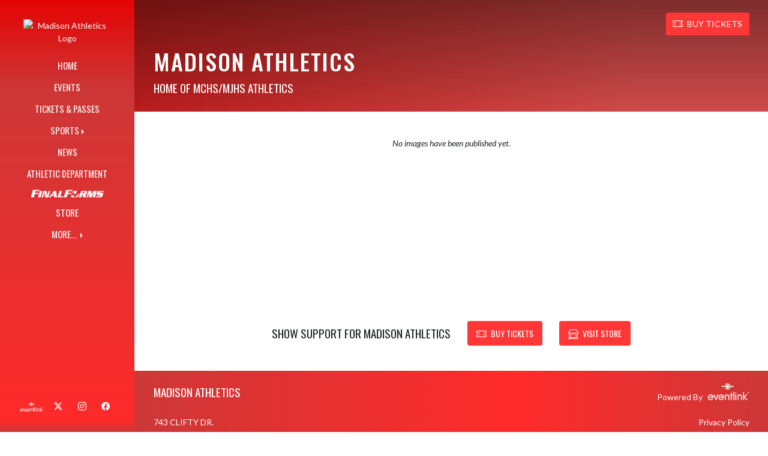

--- FILE ---
content_type: text/html; charset=utf-8
request_url: https://websites.eventlink.com/s/madison-consolidated-high-school/Galleries?for=07acfde0-9c79-4299-a34e-ce7772b82de8
body_size: 34569
content:

<!DOCTYPE html>
<html lang="en">
<head>
    <meta charset="utf-8" />
    <meta name="viewport" content="width=device-width, initial-scale=1.0" />
    <title>Galleries - Madison Athletics</title>
    <meta name="description" content="" />
    <meta property="og:image" content="https://static.eventlink.com/public/11dd6518-df14-4602-8282-8d143c658c02/c19dfadc-c4cf-4e0f-aab7-80c9945e3c71/Cub%20Head%202021.gif" />
    <meta name="twitter:image" content="https://static.eventlink.com/public/11dd6518-df14-4602-8282-8d143c658c02/c19dfadc-c4cf-4e0f-aab7-80c9945e3c71/Cub%20Head%202021.gif" />
    <link href="https://cdn.jsdelivr.net/npm/bootstrap@5.1.3/dist/css/bootstrap.min.css" rel="stylesheet" crossorigin="anonymous">
    <link rel="stylesheet" href="/lib/mobiscroll/css/mobiscroll.jquery.min.css?v=_hDjU0bS-9Af_yN-psDaKyTWMWbW_pKiuvq3iNJPeq4">
    
        <link rel="shortcut icon" type="image/x-icon" href="https://static.eventlink.com/public/11dd6518-df14-4602-8282-8d143c658c02/c19dfadc-c4cf-4e0f-aab7-80c9945e3c71/Cub%20Head%202021.gif" />
    <style>
        :root {
            --primary-color: #ff0505;
            --tinted10-color: #FF1E1EFF;
            --tinted15-color: #FF2A2AFF;
            --tinted20-color: #FF3737FF;
            --tinted60-color: #FF9B9BFF;
            --tinted90-color: #FFE6E6FF;
            --shaded-color: #E50404FF;
            --shaded30-color: #B20303FF;
            --secondary-color: #ffffff;
            --secondary-tinted10-color: #FFFFFFFF;
            --averageGrey: #888888FF;
            --primarySaturationCap: #CD3737FF;
            
            --primary-gallery-gradient-start: #ff050577;
            --primary-gallery-gradient-end: #ff050599;
        }
    </style>


    <script>window.onContentReady = function (callback) { if (document.readyState === 'loading') { document.addEventListener('DOMContentLoaded', callback); } else { callback(); } }</script>
    <link rel="stylesheet" href="/css/site.css?v=djffmhWbscjMd1d_zVCOeqO8Ho7WLdEPbDpgLQvgK_o" />
    <link rel="stylesheet" href="https://cdn.jsdelivr.net/npm/bootstrap-icons@1.11.0/font/bootstrap-icons.css">
    
    <link rel="stylesheet" href="/css/fontawesome.css">
    <link rel="stylesheet" href="/css/brands.css">
    <link rel="stylesheet" href="/css/solid.css">
    <link rel="stylesheet" href="/css/regular.css">
    <link rel="stylesheet" href="/css/all.css">
    
    <link rel="preconnect" href="https://fonts.googleapis.com">
    <link rel="preconnect" href="https://fonts.gstatic.com" crossorigin>
    <link href="https://fonts.googleapis.com/css2?family=Oswald:wght@200..700&display=swap" rel="stylesheet">
    <link href="https://fonts.googleapis.com/css2?family=Lato:ital,wght@0,100;0,300;0,400;0,700;0,900;1,100;1,300;1,400;1,700;1,900&display=swap" rel="stylesheet">
    <link rel="stylesheet" href="https://fonts.googleapis.com/icon?family=Material+Icons">
    <link rel="stylesheet" href="https://cdn.jsdelivr.net/npm/@splidejs/splide@latest/dist/css/splide.min.css">
    <link href="//cdn.jsdelivr.net/npm/featherlight@1.7.14/release/featherlight.min.css" type="text/css" rel="stylesheet"/>
    <link href="//cdn.jsdelivr.net/npm/featherlight@1.7.14/release/featherlight.gallery.min.css" type="text/css" rel="stylesheet"/>
        <script async defer data-domain="11dd6518-df14-4602-8282-8d143c658c02" src="https://plausible.io/js/plausible.outbound-links.js"></script>
    <script>
        (function(){var w=window;var ic=w.Intercom;if(typeof ic==="function"){ic('reattach_activator');ic('update',w.intercomSettings);}else{var d=document;var i=function(){i.c(arguments);};i.q=[];i.c=function(args){i.q.push(args);};w.Intercom=i;var l=function(){var s=d.createElement('script');s.type='text/javascript';s.async=true;s.src='https://widget.intercom.io/widget/' + "p0b1hik6";var x=d.getElementsByTagName('script')[0];x.parentNode.insertBefore(s, x);};if(document.readyState==='complete'){l();}else if(w.attachEvent){w.attachEvent('onload',l);}else{w.addEventListener('load',l,false);}}})();
    </script>
                        
</head>
<body>
        <div class="custom-flex overflow-hidden">
            <div class="d-none d-md-block">
                <div class="d-print-none">
                    
<div class="h-100 w-side-nav">
    <div class="side-nav w-side-nav d-none custom-flex flex-column gradient-navbar ">
        <div class="d-flex container text-center">
                <a class="d-flex mx-auto" href="/s/madison-consolidated-high-school">
                    <img src="https://static.eventlink.com/public/11dd6518-df14-4602-8282-8d143c658c02/c19dfadc-c4cf-4e0f-aab7-80c9945e3c71/Cub%20Head%202021.gif" alt="Madison Athletics Logo" class="site-logo" />
                </a>
        </div>
        <ul class="navbar-nav mt-4 f4 desktop-view-menu">
            
    <li class="nav-item">
        <a class="nav-link text-light" href="/s/madison-consolidated-high-school">HOME</a>
    </li>
    <li class="nav-item">
        <a class="nav-link text-light" href="/s/madison-consolidated-high-school/Events">EVENTS</a>
    </li>
         <li class="nav-item">
            <a class="nav-link text-light" href="/s/madison-consolidated-high-school/Tickets">TICKETS &amp; PASSES</a>
        </li>
    
    
    <li class="nav-item dropend info-menu">
        <a href="#" class="nav-link text-light dropdown-toggle" data-bs-toggle="dropdown" aria-expanded="false">SPORTS</a>      
        <div class="dropdown-menu bg-dropend">
            <a class="dropdown-item text-light" href="/s/madison-consolidated-high-school/Teams/Fall">Fall</a>
            <a class="dropdown-item text-light" href="/s/madison-consolidated-high-school/Teams/Winter">Winter</a> 
            <a class="dropdown-item text-light" href="/s/madison-consolidated-high-school/Teams/Spring">Spring</a> 
            <a class="dropdown-item text-light" href="/s/madison-consolidated-high-school/Teams/Summer">Summer</a> 
        </div>
    </li>    
    <li class="nav-item">
        <a class="nav-link text-light" href="/s/madison-consolidated-high-school/News">NEWS</a>
    </li>
    <li class="nav-item">
        <a class="nav-link text-light" href="/s/madison-consolidated-high-school/AthleticDepartment">ATHLETIC DEPARTMENT</a>
    </li>
        <li class="nav-item">
            <a class="nav-link news-text news-body-secondary" href="https://madison-in.finalforms.com" target="_blank">
                <div class="row mx-0 athlete-registration-item">
                    <img class="w-auto final-form-height" src="/images/FinalForms_WR_Logo.png" alt="FinalForms logo">
                </div>    
            </a>
        </li>
    
    
    
    <li class="nav-item">
        <a class="nav-link text-light" href="/s/madison-consolidated-high-school/Store">STORE</a>
    </li>
        <li class="nav-item  dropend info-menu">
            <a class="nav-link text-light dropdown-toggle" href="#" data-bs-toggle="dropdown" aria-expanded="false">
                MORE...
            </a>
            <div class="dropdown-menu big-menu-container bg-dropend menu-sizing" id="moreMenu">
                <div id="row" class="row" style="text-align: center; max-height: 100vh; overflow: scroll;">
                            <div class="col-lg-30-percent" style="display: inline-block">
                                <h6 class="text-light col-lg-12 dropdown-header"
                                    style="background-color: var(--shaded-color); text-transform: none; opacity: 100% !important">
                                    MORE...</h6>
                                    <a class="text-light col-lg-12 dropdown-item" href="https://site.rocketalumnisolutions.com/home/63b71a1d30c635361a22d0bc" target="_blank"
                                       rel="noopener" style="display: block">
                                        MCHS Athletic Hall of Fame <i class="bi bi-box-arrow-up-right ps-1 align-text-top"
                                                       style="font-size:0.6rem;"></i>
                                    </a>
                                    <a class="text-light col-lg-12 dropdown-item" href="https://drive.google.com/file/d/1Z2TdUMiKVSxgrC1pthwOljM0IlvbkGiL/view?usp=sharing" target="_blank"
                                       rel="noopener" style="display: block">
                                        MCS Athletics Emergency Action Plan <i class="bi bi-box-arrow-up-right ps-1 align-text-top"
                                                       style="font-size:0.6rem;"></i>
                                    </a>
                                    <a class="text-light col-lg-12 dropdown-item" href="https://drive.google.com/file/d/17eQlOx6-zaQyLo8bOHKFwGMsfzsTY6jM/view?usp=drive_link" target="_blank"
                                       rel="noopener" style="display: block">
                                        IHSAA Physical Form &amp; Final Form Instructions <i class="bi bi-box-arrow-up-right ps-1 align-text-top"
                                                       style="font-size:0.6rem;"></i>
                                    </a>
                                    <a class="text-light col-lg-12 dropdown-item" href="https://drive.google.com/file/d/1O9yaEIiPSW2QBM-BbXK834eC2aScKq6_/view?usp=sharing" target="_blank"
                                       rel="noopener" style="display: block">
                                        Madison Extreme Heat Guidelines <i class="bi bi-box-arrow-up-right ps-1 align-text-top"
                                                       style="font-size:0.6rem;"></i>
                                    </a>
                                    <a class="text-light col-lg-12 dropdown-item" href="https://madisonhscubsathletics.itemorder.com/shop/home/" target="_blank"
                                       rel="noopener" style="display: block">
                                        Apparel Store <i class="bi bi-box-arrow-up-right ps-1 align-text-top"
                                                       style="font-size:0.6rem;"></i>
                                    </a>
                            </div>
                        <div class="col-lg-30-percent" style="display: inline-block">
                            <h6 class="text-light col-lg-12 dropdown-header"
                                style="background-color: var(--shaded-color); text-transform: none; opacity: 100% !important">WEATHER</h6>
                                <a class="text-light col-lg-12 dropdown-item" href="https://owc.enterprise.earthnetworks.com/OnlineWeatherCenter.aspx?aid=8400" target="_blank"
                                   rel="noopener" style="display: block">
                                    Madison Weather Station <i class="bi bi-box-arrow-up-right ps-1 align-text-top"
                                                   style="font-size:0.6rem;"></i>
                                </a>
                                <a class="text-light col-lg-12 dropdown-item" href="https://oas.earthnetworks.com/widget/ResOASWidget.html?widgetId=f8167b57-b967-4f97-9ea5-747eaae6a26b" target="_blank"
                                   rel="noopener" style="display: block">
                                    Lightning Detector Count Down <i class="bi bi-box-arrow-up-right ps-1 align-text-top"
                                                   style="font-size:0.6rem;"></i>
                                </a>
                        </div>
                        <div class="col-lg-30-percent" style="display: inline-block">
                            <h6 class="text-light col-lg-12 dropdown-header"
                                style="background-color: var(--shaded-color); text-transform: none; opacity: 100% !important">TICKETS/GAME BROADCAST</h6>
                                <a class="text-light col-lg-12 dropdown-item" href="https://www.ihsaatv.org/?S=mchscubs" target="_blank"
                                   rel="noopener" style="display: block">
                                    Livestream IHSAA TV <i class="bi bi-box-arrow-up-right ps-1 align-text-top"
                                                   style="font-size:0.6rem;"></i>
                                </a>
                        </div>
                        <div class="col-lg-30-percent" style="display: inline-block">
                            <h6 class="text-light col-lg-12 dropdown-header"
                                style="background-color: var(--shaded-color); text-transform: none; opacity: 100% !important">STUDENT-ATHLETE LINKS</h6>
                                <a class="text-light col-lg-12 dropdown-item" href="https://drive.google.com/file/d/0BxLTzTdxdrhjRWZlNWUzbnQxY0owZm5CMi1SenRZbVlSUWxB/view?usp=sharing&amp;resourcekey=0-OzWsei4ZHrI4OJ0YCS4fEA" target="_blank"
                                   rel="noopener" style="display: block">
                                    MCS Athletics Travel Consent <i class="bi bi-box-arrow-up-right ps-1 align-text-top"
                                                   style="font-size:0.6rem;"></i>
                                </a>
                                <a class="text-light col-lg-12 dropdown-item" href="https://drive.google.com/file/d/1V4_ajTfc1REQHbP2No2KyCeeNI28_6WZ/view?usp=sharing" target="_blank"
                                   rel="noopener" style="display: block">
                                    Letterman Jacket Order Form <i class="bi bi-box-arrow-up-right ps-1 align-text-top"
                                                   style="font-size:0.6rem;"></i>
                                </a>
                        </div>
                    <div class="big-menu"></div>
                </div>
            </div>
        </li>
        
    <style>
        @media (max-width: 768px) {
            .col-lg-30-percent {
                width: 100%;
                margin-left: 0;
            }
            
            .big-menu-container {
                max-width: 100%;
            }
        }
    </style>


        </ul>
        <div id="social-icons container" class=" mt-auto">
            <div class="row mx-0 justify-content-around">
                <a class="social-icon bg-el-icon" href="https://eventlink.com/login" target="_blank">
                    <img src="/images/EL-logo-white.png" class="el-icon" alt="Eventlink Logo"/>                
                </a>
                    <a class="social-icon bg-social-icon" href="https://twitter.com/cubsAD" target="_blank" rel="noopener">
                        <i class="bi bi-twitter-x"></i><span class="visually-hidden">X</span>
                    </a>
                    <a class="social-icon bg-social-icon" href="https://instagram.com/cubsathletics" target="_blank" rel="noopener"> 
                        <i class="bi bi-instagram"></i><span class="visually-hidden">Instagram</span>
                    </a>
                    <a class="social-icon bg-social-icon" href="https://facebook.com/madisoncubsathletics" target="_blank" rel="noopener">
                        <i class="bi bi-facebook"></i><span class="visually-hidden">Facebook</span>
                    </a>
            </div>
        </div>
    </div>
</div>

                </div>
            </div>
            <div class="d-flex flex-column flex-grow-1 min-vh-100">
                <div class="d-flex flex-column">
                    <header class="d-print-none">
                        


    <nav class="navbar navbar-expand-custom navbar-toggleable-lg navbar-dark gradient-navbar">
        <div class="container" >
            <div class="navbar-brand" style="height:auto; width:15%">
                    <a class="d-flex mx-auto" href="/s/madison-consolidated-high-school">
                        <img src="https://static.eventlink.com/public/11dd6518-df14-4602-8282-8d143c658c02/c19dfadc-c4cf-4e0f-aab7-80c9945e3c71/Cub%20Head%202021.gif" alt="Madison Athletics Logo" class="img-fluid site-logo-header" />
                    </a>
            </div>
                <a role="button" class="btn custom-none rounded" href="/s/madison-consolidated-high-school/Tickets">
                    <i class="bi bi-ticket-perforated larger"></i><span class="d-none d-sm-block ps-2"> BUY TICKETS</span>
                </a>
            
            <a href="/s/madison-consolidated-high-school/Announcements">
                <span id="ring-mobile" class="ring-mobile ping d-none"></span>
                <i id="notification-bell" class="bi bi-bell-fill bell-size bell-icon-mobile d-none position-relative">
                    <span id="announcements-count" class="position-absolute top-0 start-120 translate-middle badge rounded-pill bg-secondary">
                        <span class="visually-hidden">announcements</span>
                    </span>
                </i>
            </a>        
                   
            <button class="navbar-toggler" type="button" data-bs-toggle="collapse" data-bs-target=".navbar-collapse" aria-controls="navbarSupportedContent"
                    aria-expanded="false" aria-label="Toggle navigation">
                <span class="navbar-toggler-icon"></span>
            </button>
            <div class="navbar-collapse collapse">
                <ul class="navbar-nav f2 mobile-view-menu">
                    
    <li class="nav-item">
        <a class="nav-link text-light" href="/s/madison-consolidated-high-school">HOME</a>
    </li>
    <li class="nav-item">
        <a class="nav-link text-light" href="/s/madison-consolidated-high-school/Events">EVENTS</a>
    </li>
         <li class="nav-item">
            <a class="nav-link text-light" href="/s/madison-consolidated-high-school/Tickets">TICKETS &amp; PASSES</a>
        </li>
    
    
    <li class="nav-item dropend info-menu">
        <a href="#" class="nav-link text-light dropdown-toggle" data-bs-toggle="dropdown" aria-expanded="false">SPORTS</a>      
        <div class="dropdown-menu bg-dropend">
            <a class="dropdown-item text-light" href="/s/madison-consolidated-high-school/Teams/Fall">Fall</a>
            <a class="dropdown-item text-light" href="/s/madison-consolidated-high-school/Teams/Winter">Winter</a> 
            <a class="dropdown-item text-light" href="/s/madison-consolidated-high-school/Teams/Spring">Spring</a> 
            <a class="dropdown-item text-light" href="/s/madison-consolidated-high-school/Teams/Summer">Summer</a> 
        </div>
    </li>    
    <li class="nav-item">
        <a class="nav-link text-light" href="/s/madison-consolidated-high-school/News">NEWS</a>
    </li>
    <li class="nav-item">
        <a class="nav-link text-light" href="/s/madison-consolidated-high-school/AthleticDepartment">ATHLETIC DEPARTMENT</a>
    </li>
        <li class="nav-item">
            <a class="nav-link news-text news-body-secondary" href="https://madison-in.finalforms.com" target="_blank">
                <div class="row mx-0 athlete-registration-item">
                    <img class="w-auto final-form-height" src="/images/FinalForms_WR_Logo.png" alt="FinalForms logo">
                </div>    
            </a>
        </li>
    
    
    
    <li class="nav-item">
        <a class="nav-link text-light" href="/s/madison-consolidated-high-school/Store">STORE</a>
    </li>
        <li class="nav-item  dropend info-menu">
            <a class="nav-link text-light dropdown-toggle" href="#" data-bs-toggle="dropdown" aria-expanded="false">
                MORE...
            </a>
            <div class="dropdown-menu big-menu-container bg-dropend menu-sizing" id="moreMenu">
                <div id="row" class="row" style="text-align: center; max-height: 100vh; overflow: scroll;">
                            <div class="col-lg-30-percent" style="display: inline-block">
                                <h6 class="text-light col-lg-12 dropdown-header"
                                    style="background-color: var(--shaded-color); text-transform: none; opacity: 100% !important">
                                    MORE...</h6>
                                    <a class="text-light col-lg-12 dropdown-item" href="https://site.rocketalumnisolutions.com/home/63b71a1d30c635361a22d0bc" target="_blank"
                                       rel="noopener" style="display: block">
                                        MCHS Athletic Hall of Fame <i class="bi bi-box-arrow-up-right ps-1 align-text-top"
                                                       style="font-size:0.6rem;"></i>
                                    </a>
                                    <a class="text-light col-lg-12 dropdown-item" href="https://drive.google.com/file/d/1Z2TdUMiKVSxgrC1pthwOljM0IlvbkGiL/view?usp=sharing" target="_blank"
                                       rel="noopener" style="display: block">
                                        MCS Athletics Emergency Action Plan <i class="bi bi-box-arrow-up-right ps-1 align-text-top"
                                                       style="font-size:0.6rem;"></i>
                                    </a>
                                    <a class="text-light col-lg-12 dropdown-item" href="https://drive.google.com/file/d/17eQlOx6-zaQyLo8bOHKFwGMsfzsTY6jM/view?usp=drive_link" target="_blank"
                                       rel="noopener" style="display: block">
                                        IHSAA Physical Form &amp; Final Form Instructions <i class="bi bi-box-arrow-up-right ps-1 align-text-top"
                                                       style="font-size:0.6rem;"></i>
                                    </a>
                                    <a class="text-light col-lg-12 dropdown-item" href="https://drive.google.com/file/d/1O9yaEIiPSW2QBM-BbXK834eC2aScKq6_/view?usp=sharing" target="_blank"
                                       rel="noopener" style="display: block">
                                        Madison Extreme Heat Guidelines <i class="bi bi-box-arrow-up-right ps-1 align-text-top"
                                                       style="font-size:0.6rem;"></i>
                                    </a>
                                    <a class="text-light col-lg-12 dropdown-item" href="https://madisonhscubsathletics.itemorder.com/shop/home/" target="_blank"
                                       rel="noopener" style="display: block">
                                        Apparel Store <i class="bi bi-box-arrow-up-right ps-1 align-text-top"
                                                       style="font-size:0.6rem;"></i>
                                    </a>
                            </div>
                        <div class="col-lg-30-percent" style="display: inline-block">
                            <h6 class="text-light col-lg-12 dropdown-header"
                                style="background-color: var(--shaded-color); text-transform: none; opacity: 100% !important">WEATHER</h6>
                                <a class="text-light col-lg-12 dropdown-item" href="https://owc.enterprise.earthnetworks.com/OnlineWeatherCenter.aspx?aid=8400" target="_blank"
                                   rel="noopener" style="display: block">
                                    Madison Weather Station <i class="bi bi-box-arrow-up-right ps-1 align-text-top"
                                                   style="font-size:0.6rem;"></i>
                                </a>
                                <a class="text-light col-lg-12 dropdown-item" href="https://oas.earthnetworks.com/widget/ResOASWidget.html?widgetId=f8167b57-b967-4f97-9ea5-747eaae6a26b" target="_blank"
                                   rel="noopener" style="display: block">
                                    Lightning Detector Count Down <i class="bi bi-box-arrow-up-right ps-1 align-text-top"
                                                   style="font-size:0.6rem;"></i>
                                </a>
                        </div>
                        <div class="col-lg-30-percent" style="display: inline-block">
                            <h6 class="text-light col-lg-12 dropdown-header"
                                style="background-color: var(--shaded-color); text-transform: none; opacity: 100% !important">TICKETS/GAME BROADCAST</h6>
                                <a class="text-light col-lg-12 dropdown-item" href="https://www.ihsaatv.org/?S=mchscubs" target="_blank"
                                   rel="noopener" style="display: block">
                                    Livestream IHSAA TV <i class="bi bi-box-arrow-up-right ps-1 align-text-top"
                                                   style="font-size:0.6rem;"></i>
                                </a>
                        </div>
                        <div class="col-lg-30-percent" style="display: inline-block">
                            <h6 class="text-light col-lg-12 dropdown-header"
                                style="background-color: var(--shaded-color); text-transform: none; opacity: 100% !important">STUDENT-ATHLETE LINKS</h6>
                                <a class="text-light col-lg-12 dropdown-item" href="https://drive.google.com/file/d/0BxLTzTdxdrhjRWZlNWUzbnQxY0owZm5CMi1SenRZbVlSUWxB/view?usp=sharing&amp;resourcekey=0-OzWsei4ZHrI4OJ0YCS4fEA" target="_blank"
                                   rel="noopener" style="display: block">
                                    MCS Athletics Travel Consent <i class="bi bi-box-arrow-up-right ps-1 align-text-top"
                                                   style="font-size:0.6rem;"></i>
                                </a>
                                <a class="text-light col-lg-12 dropdown-item" href="https://drive.google.com/file/d/1V4_ajTfc1REQHbP2No2KyCeeNI28_6WZ/view?usp=sharing" target="_blank"
                                   rel="noopener" style="display: block">
                                    Letterman Jacket Order Form <i class="bi bi-box-arrow-up-right ps-1 align-text-top"
                                                   style="font-size:0.6rem;"></i>
                                </a>
                        </div>
                    <div class="big-menu"></div>
                </div>
            </div>
        </li>
        
    <style>
        @media (max-width: 768px) {
            .col-lg-30-percent {
                width: 100%;
                margin-left: 0;
            }
            
            .big-menu-container {
                max-width: 100%;
            }
        }
    </style>


                </ul>
            </div>
        </div>
    </nav>
    <div id="header-bg-img">
            <div id="header-bg-inner" class="container" style="background-image:url('https://static.eventlink.com/public/11dd6518-df14-4602-8282-8d143c658c02/e5f6f38a-0a82-4a24-9904-333fed8499d8/Computer%20Background%20728132.png')"></div>
    </div>
    <div class="gradient-header-monochrome gradient-header-layout"></div>
    <div id="banner">
        <div class="gradient-overlay">
            <div class="container text-white pt-4 pb-4 d-md-block d-flex flex-column-reverse">
                <div class="d-md-flex justify-content-end mx-4">
                        <a role="button" class="btn rounded text-white custom-flex align-items-center d-none bg-tinted20-color" style="max-height:3rem;" href="/s/madison-consolidated-high-school/Tickets">
                            <i class="bi bi-ticket-perforated me-2" style="font-size:larger"></i>BUY TICKETS
                        </a>
                </div>
                <div class="d-flex justify-content-between align-items-center mt-4 mx-4">
                    <div>
                        <h1 class="text-uppercase h1-smaller">Madison Athletics</h1>
                        <h2 class="text-uppercase h2-smaller">Home of MCHS/MJHS Athletics</h2>
                    </div>
                    <div class="d-none d-lg-block animate">
                        

                    </div>            
                </div>
            </div>
        </div>
    </div>

<script>
    window.onContentReady(() => {
        if (document.getElementById('score-ticker')) {
            var splide = new Splide('#score-ticker', {
                type: 'loop',
                perPage: 1,
                perMove: 1,
                //rewind: true,
                autoWidth: true,
                pagination: false,
                pauseOnHover: true,
                pauseOnFocus: true,
                autoplay: false,
                interval: 4000
            });
            
            splide.on('overflow', function (isOverflowing) {
                splide.go(0);
                
                splide.options = {
                    arrows: isOverflowing,
                    drag: isOverflowing,
                    clones: isOverflowing ? undefined : 0,
                    autoplay: isOverflowing
                };
            });
            
            splide.mount();
        }
    });
</script>
                    </header>
                </div>

                <div class="d-flex flex-column flex-grow-1">
                    <main class="d-flex flex-column flex-grow-1 justify-content-between">
                        
    <div class="text-center mt-5" >
        <p><i>No images have been published yet.</i></p>         
    </div>



        <div id="support-banner" class="text-center bg-white py-5 px-4 d-print-none">
            <div class="row justify-content-center align-items-center h-100">
                <h2 class="text-uppercase my-auto text-primary-dynamic mx-3 w-auto">SHOW SUPPORT FOR Madison Athletics</h2>
                    <a role="button" class="btn btn-lg rounded primary-btn f4 mx-3 w-auto" style="max-width: 200px;" href="/s/madison-consolidated-high-school/Tickets">
                        <i class="bi bi-ticket-perforated primary-btn me-2" style="font-size:larger"></i>BUY TICKETS
                    </a>
                    <a role="button" class="btn secondary-btn btn-lg rounded f4 mx-3 w-auto" style="max-width: 200px;" href="/s/madison-consolidated-high-school/Store">
                        <i class="bi bi-shop-window secondary-btn me-2" style="font-size:larger"></i>VISIT STORE
                    </a>
            </div>
        </div>



                    </main>
                </div>

                <div class="d-flex flex-column">
                    <footer>
                        
<div id="footer" class="p-4 gradient-footer">
    <div class="container text-white">
        <div class="row justify-content-between pb-2">
            <div class="col-auto px-0">
                <h2 class="text-uppercase">Madison Athletics</h2>
            </div>
            <div class="col-auto px-0">
                <p class=" text-xs-start text-md-end"> Powered By <img class="el-logo-footer" src="/images/EL-logo-white.png" alt="Eventlink logo"/></p> 
            </div>
        </div>
        <div class="row justify-content-between pb-2">
            <div class="w-auto">
                <div>743 CLIFTY DR.</div>
                <div></div>
                <div>MADISON, IN 47250</div>
                <div>812-274-8002</div>
            </div>
            <div class="text-xs-start text-sm-end w-auto">
                <div>
                    <a href="https://sdiinnovations.com/privacy/">Privacy Policy</a>
                </div>
                <div>
                    <a href="https://sdiinnovations.com/terms/">Terms Of Service</a>
                </div>
                <div>
                    <div class="gtranslate_wrapper"></div>
                    <script>window.gtranslateSettings = {"default_language":"en","native_language_names":true,"detect_browser_language":true,"languages":["en","es"],"wrapper_selector":".gtranslate_wrapper"}</script>
                    <script src="https://cdn.gtranslate.net/widgets/latest/ln.js" defer></script>
                </div>
                    <button class="button-to-link" onclick="ToggleHighContrast()" type="submit" aria-pressed="false" aria-label="Toggle high contrast mode for better visibility">Toggle High Contrast Mode</button>
            </div>
        </div>
        <div class="row pt-3 justify-content-center" style="font-size:12px;"> &copy; 2026 - Madison Athletics All Rights Reserved</div>
    </div>
</div>

<script type="text/javascript">
    function ToggleHighContrast() {
        if (HasCookie("highContrast=true")) {
            document.cookie = "highContrast=; path=/;";
        } else {
            document.cookie = "highContrast=true; path=/;";
        }
        
        location.reload();
    }
    
    function HasCookie(cookieName) {
        return document.cookie.match(cookieName);
    }
</script>
                    </footer>
                </div>
            </div>
        </div>

    <script src="/lib/jquery/dist/jquery.min.js?v=9_aliU8dGd2tb6OSsuzixeV4y_faTqgFtohetphbbj0"></script>
    <script src="https://cdn.jsdelivr.net/npm/bootstrap@5.1.3/dist/js/bootstrap.bundle.min.js"  crossorigin="anonymous"></script>
    <script src="/lib/mobiscroll/js/mobiscroll.jquery.min.js?v=B4DGrceAFRPDdc1EkyOLSqqHd1xZ_FJRuMyIygweosE"></script>
    <script src="/js/site.js?v=U-j0AZeU7k_atMe-9VL0pMo3iiIbI9ZOIG9drHbrwTw"></script>    
    <script src="https://cdn.jsdelivr.net/npm/@splidejs/splide@latest/dist/js/splide.min.js"></script>
    <script src="https://cdnjs.cloudflare.com/ajax/libs/handlebars.js/4.0.7/handlebars.min.js"></script>
    <script src="https://unpkg.com/masonry-layout@4.2.2/dist/masonry.pkgd.min.js"></script>    
    <script src="https://unpkg.com/imagesloaded@5/imagesloaded.pkgd.min.js"></script>  
    <script src="//cdn.jsdelivr.net/npm/featherlight@1.7.14/release/featherlight.min.js" type="text/javascript" charset="utf-8"></script>
    <script src="//cdn.jsdelivr.net/npm/featherlight@1.7.14/release/featherlight.gallery.min.js" type="text/javascript" charset="utf-8"></script>
    <script src="//cdnjs.cloudflare.com/ajax/libs/detect_swipe/2.1.1/jquery.detect_swipe.min.js"></script>
    <script src="/js/pagination.min.js?v=c3ZuGOHCmmMhPJlzMcCMogPfs0n1-cpQLeSD4rZTylg"></script>
    <script src="https://js.stripe.com/v3/" async defer></script>    

    <script>
    $(function () {
      $('[data-bs-toggle="tooltip"]').tooltip()
    })
    
    eventlink = {
        organizationID: '11dd6518-df14-4602-8282-8d143c658c02'    
    }
    </script>

    
</body>
</html>
